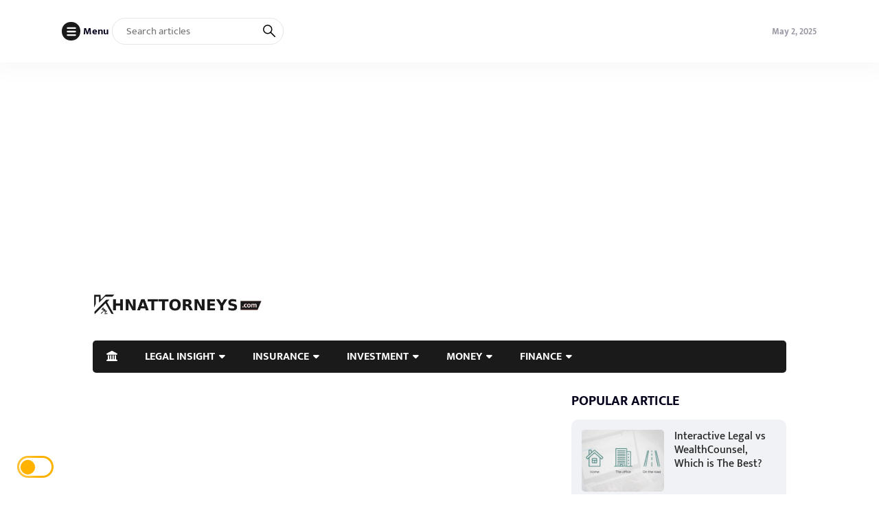

--- FILE ---
content_type: text/html; charset=utf-8
request_url: https://www.google.com/recaptcha/api2/aframe
body_size: 268
content:
<!DOCTYPE HTML><html><head><meta http-equiv="content-type" content="text/html; charset=UTF-8"></head><body><script nonce="Gg9w_5xPfo3Rk6O1XxS1ag">/** Anti-fraud and anti-abuse applications only. See google.com/recaptcha */ try{var clients={'sodar':'https://pagead2.googlesyndication.com/pagead/sodar?'};window.addEventListener("message",function(a){try{if(a.source===window.parent){var b=JSON.parse(a.data);var c=clients[b['id']];if(c){var d=document.createElement('img');d.src=c+b['params']+'&rc='+(localStorage.getItem("rc::a")?sessionStorage.getItem("rc::b"):"");window.document.body.appendChild(d);sessionStorage.setItem("rc::e",parseInt(sessionStorage.getItem("rc::e")||0)+1);localStorage.setItem("rc::h",'1770049523350');}}}catch(b){}});window.parent.postMessage("_grecaptcha_ready", "*");}catch(b){}</script></body></html>

--- FILE ---
content_type: text/javascript; charset=utf-8
request_url: https://kahnattorneys.com/wp-content/cache/autoptimize/autoptimize_single_d9aecb4e40b8c0fca6323b69f6389700.php?ver=1.3.3
body_size: 111
content:
jQuery(document).ready(function($){$(".menu-item-has-children").click(function(){if($("ul",this).is(":hidden")){$("ul",this).fadeIn("fast",function(){});}else{$("ul",this).fadeOut("fast",function(){});}});$("#open_nav_menu_slide, #navbar_mobile_open_menu_slide").click(function(){$(".navbar-menu-slide").animate({marginLeft:'0'},700);$(".navbar-menu-slide-container").animate({marginLeft:'0'},800);});$(".close-navbar-menu-slide").click(function(){$(".navbar-menu-slide").animate({marginLeft:'-100%'},700);$(".navbar-menu-slide-container").animate({marginLeft:'-100%'},800);});$("#network-list").mouseenter(function(){$(".network-menu").animate({marginLeft:'0'},0);});$(".network-menu").mouseleave(function(){$(".network-menu").animate({marginLeft:'-100%'},0);});$(window).scroll(function(){if($(this).scrollTop()>300){$("#go_top").fadeIn();}else{$("#go_top").fadeOut();}})
$("#go_top").click(function(){$("html, body").animate({scrollTop:0},0);});$(window).scroll(function(){if($(this).scrollTop()>300){$("#show_button").fadeIn();}else{$("#show_button").fadeOut();}});$(window).scroll(function(){if($(this).scrollTop()>110){$("#navbar_mobile").addClass("scroll");}else{$("#navbar_mobile").removeClass("scroll");}});$(".toggle-search-form-mobile").click(function(){$("#search_form_mobile").slideToggle();});$("#comments_count").click(function(){$("html, body").animate({scrollTop:$("#main_single_comments").offset().top},0)});$(function(){$(".lazy").Lazy();});});jQuery(function($){$('.wpnm-button').click(function(){$('.wpnm-button').toggleClass('active');if($('.wpnm-button').hasClass('active')){$('body').addClass('dark-mode');$('.custom_logo_id').css({"display":"none"});$('.custom_logo_dark_id').css({"display":"block"});localStorage.setItem('darkMode',true);}else{$('body').removeClass('dark-mode');$('.custom_logo_id').css({"display":"block"});$('.custom_logo_dark_id').css({"display":"none"});localStorage.removeItem('darkMode');}})
$('.wpnm-button2').click(function(){$('.wpnm-button2').toggleClass('active');if($('.wpnm-button2').hasClass('active')){$('body').addClass('dark-mode');localStorage.setItem('darkMode',true);$('.custom_logo_id').css({"display":"none"});$('.custom_logo_dark_id').css({"display":"block"});}else{$('body').removeClass('dark-mode');$('.custom_logo_id').css({"display":"block"});$('.custom_logo_dark_id').css({"display":"none"});localStorage.removeItem('darkMode');}})
if(localStorage.getItem("darkMode")){$('body').addClass('dark-mode');$('.wpnm-button').addClass('active');}});function myFunction(){}
jQuery(function($){$("#toc-button").click(function(){$('#toc-button').toggleClass('active');if($('#toc-button').hasClass('active')){$('.toc-btnHidden').fadeOut(0);$('.toc-btnShow').fadeIn(0);$('#toc-list').slideUp(300);}else{$('.toc-btnHidden').fadeIn(0);$('.toc-btnShow').fadeOut(0);$('#toc-list').slideDown(300);}})});